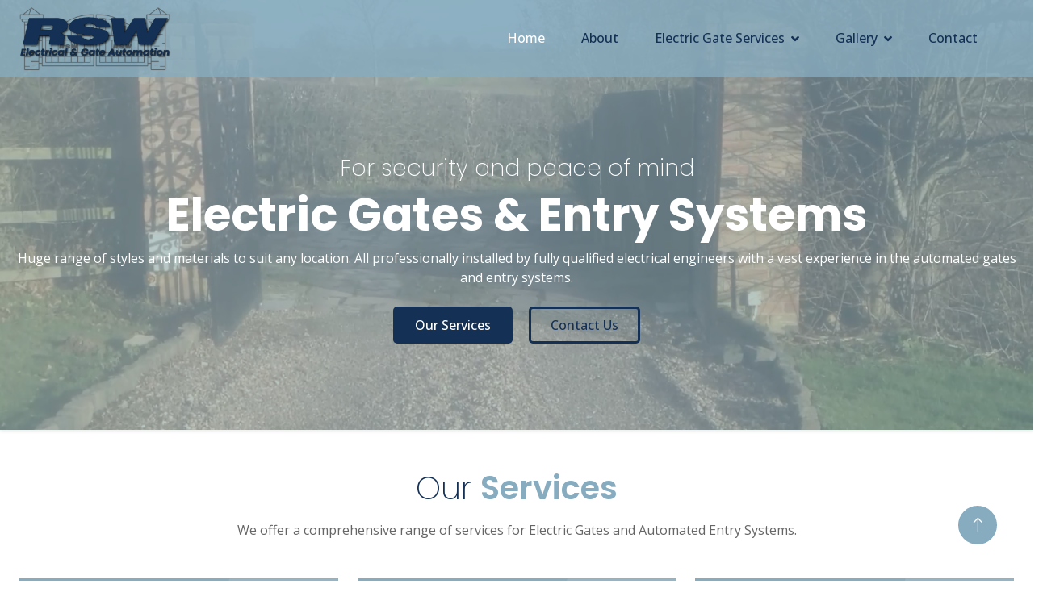

--- FILE ---
content_type: text/html; charset=UTF-8
request_url: https://www.rswelectrical.com/
body_size: 9857
content:
<!DOCTYPE html>
<html lang="en">
<head>
    <meta charset="utf-8">
    <title>Home - RSW Electrical and Gate Automation</title>
    <meta content="width=device-width, initial-scale=1.0" name="viewport">
    <meta content="gates, electric gates, gate automation, secure entry systems, Nottingham, Nottinghamshire, electrical services, rewiring, Electrical testing, Alarm installation, CCTV installation, CAT 6 network installation, General electrical installation and repair" name="keywords">
    <meta content="Home - We specialise in Electric Gates, Gate Automation and Security Systems but we also offer all other general electrical services throughout the Nottingham area." name="description">
    <meta http-equiv="Content-Type" content="text/html; charset=UTF-8" />
    <meta http-equiv="content-language" content="en_GB">
    <meta name="robots" content="index, follow" >
    <meta name="rating" content="Safe For Kids" >
    <meta property="og:site_name" content="RSW Electrical and Gate Automation"/>
    <meta property="og:locale" content="en_GB"/>
    <meta property="og:title" content="Home - RSW Electrical and Gate Automation"/>
    <meta property="og:description" content="Home - We specialise in Electric Gates, Gate Automation and Security Systems but we also offer all other general electrical services throughout the Nottingham area."/>
    <meta property="og:image" content="https://rswelectrical.com/images/logo-dark-md.png"/>
    <meta property="og:url" content="https://rswelectrical.com"/>
    <meta name="geo.region" content="GB" />
    <meta name="geo.placename" content="Nottingham" />
    <meta name="geo.position" content="52.961088;-1.088327" />
    <meta name="ICBM" content="52.961088, -1.088327" />
    <link rel="canonical" href="https://www.rswelectrical.com/index.php" />
    <link rel="apple-touch-icon" sizes="180x180" href="/img/touch/apple-touch-icon.png">
    <link rel="icon" type="image/png" sizes="32x32" href="/img/touch/favicon-32x32.png">
    <link rel="icon" type="image/png" sizes="16x16" href="/img/touch/favicon-16x16.png">
    <link rel="manifest" href="/img/touch/site.webmanifest">
    <link rel="mask-icon" href="/img/touch/safari-pinned-tab.svg" color="#5bbad5">
    <link rel="shortcut icon" href="/img/touch/favicon.ico">
    <meta name="msapplication-TileColor" content="#da532c">
    <meta name="msapplication-config" content="/img/touch/browserconfig.xml">
    <meta name="theme-color" content="#ffffff">
    <link href="/img/touch/favicon.ico" rel="icon">

    <!-- Google Web Fonts -->
    <link rel="preconnect" href="https://fonts.googleapis.com">
    <link rel="preconnect" href="https://fonts.gstatic.com" crossorigin>
    <link href="https://fonts.googleapis.com/css2?family=Open+Sans:wght@400;500&family=Poppins:wght@200;600;700&display=swap" rel="stylesheet">

    <!-- Icon Font Stylesheet -->
    <link href="https://cdnjs.cloudflare.com/ajax/libs/font-awesome/5.10.0/css/all.min.css" rel="stylesheet">
    <link href="https://cdn.jsdelivr.net/npm/bootstrap-icons@1.4.1/font/bootstrap-icons.css" rel="stylesheet">

    <!-- Libraries Stylesheet -->
    <link href="/lib/animate/animate.min.css" rel="stylesheet">
    <link href="/lib/owlcarousel/assets/owl.carousel.min.css" rel="stylesheet">

    <!-- Site Stylesheet -->
    <link href="/css/style.css" rel="stylesheet">
    <!-- Global site tag (gtag.js) - Google Analytics -->
<script async src="https://www.googletagmanager.com/gtag/js?id=G-EB567X4QBB"></script>
<script>
    window.dataLayer = window.dataLayer || [];

    function gtag() {
        dataLayer.push(arguments);
    }

    gtag('js', new Date());
    gtag('config', 'G-EB567X4QBB');
</script>
</head>

<body>
<!-- Spinner Start -->
<div id="spinner"
     class="show bg-white position-fixed translate-middle w-100 vh-100 top-50 start-50 d-flex align-items-center justify-content-center">
    <div class="spinner-grow text-primary" style="width: 3rem; height: 3rem;" role="status">
        <span class="sr-only">Loading...</span>
    </div>
</div>
<!-- Spinner End -->

<!-- Navbar Start -->
<div class="container-fluid sticky-top">
    <div class="container">
        <nav class="navbar navbar-expand-lg navbar-light p-0">
            <a href="/index.php" class="navbar-brand">
                <img src="/img/logo-dark-md.png" alt="RSW Electrical and Gate Automation Logo">
            </a>
            <button type="button" class="navbar-toggler ms-auto me-0" data-bs-toggle="collapse"
                    data-bs-target="#navbarCollapse">
                <span class="navbar-toggler-icon"></span>
            </button>
            <div class="collapse navbar-collapse" id="navbarCollapse">
                <div class="navbar-nav ms-auto">
                    <a href="/index.php" class="nav-item nav-link active">Home</a>
                    <a href="/about.php" class="nav-item nav-link">About</a>
                    <div class="nav-item dropdown">
                        <a href="/services.php" class="nav-link dropdown-toggle" data-bs-toggle="dropdown">Electric Gate Services</a>
                        <div class="dropdown-menu bg-light mt-2">
                            <a href="/services.php#Installation" class="dropdown-item">Electric Gate Installation</a>
                            <a href="/services.php#Repairs" class="dropdown-item">Electric Gate Repairs</a>
                            <a href="/services.php#Servicing" class="dropdown-item">Electric Gate Servicing</a>
                        </div>
                    </div>
                    <div class="nav-item dropdown">
                        <a href="/gallery.php" class="nav-link dropdown-toggle" data-bs-toggle="dropdown">Gallery</a>
                        <div class="dropdown-menu bg-light mt-2">
                            <a href="/gallery.php#Cantilever Gates" class="dropdown-item">Cantilever Gates</a>
                            <a href="/gallery.php#Secure Access" class="dropdown-item">Secure Access</a>
                            <a href="/gallery.php#Sliding Gates" class="dropdown-item">Sliding Gates</a>
                            <a href="/gallery.php#Swing Gates" class="dropdown-item">Swing Gates</a>
                        </div>
                    </div>
                    <a href="/contact.php" class="nav-item nav-link">Contact</a>
                </div>
            </div>
        </nav>
    </div>
</div>
<!-- Navbar End -->

<!-- Hero Start -->
<div class="container-fluid p-0 bg-primary hero-header shadow-sm">
    <div class="row">
        <div class="col">
            <div class="video-background">
                <div class="container hero-cta">
                    <div class="row">
                        <div class="col">
                            <h3 class="fw-light text-white animated slideInRight">For security and peace of mind</h3>
                            <h1 class="display-4 text-white animated slideInRight">Electric Gates & Entry Systems</h1>
                            <p class="text-white mb-4 animated slideInRight">Huge range of styles and materials to suit any location. All professionally installed by fully qualified electrical engineers with a vast experience in the automated gates and entry systems.</p>
                            <a href="/services.php" class="btn btn-dark py-2 px-4 me-3 animated slideInRight">Our Services</a>
                            <a href="/contact.php" class="btn btn-outline-dark py-2 px-4 animated slideInRight">Contact Us</a>
                        </div>
                    </div>
                </div>
                <video poster="/img/poster.jpg" autoplay loop muted>
                    <source src="/img/gates.mp4" type="video/mp4">
                    Your browser does not support the video tag.
                </video>
            </div>
        </div>
    </div>
</div>
<!-- Hero End -->
<!-- Feature Start -->
<div class="container-fluid py-5">
    <div class="container">
        <div class="mx-auto text-center wow fadeIn" data-wow-delay="0.1s">
            <h1 class="text-primary mb-3"><span class="fw-light text-dark">Our</span> Services</h1>
            <p class="mb-5">We offer a comprehensive range of services for Electric Gates and Automated Entry Systems.</p>
        </div>
        <div class="row g-4">
            <div class="col-lg-4 wow fadeIn" data-wow-delay="0.1s">
                <a href="/services.php#Installation" title="RSW Electrical and Gate Automation - Electric Gates and Automated Entry System Installation">
                    <div class="feature-item position-relative bg-primary text-center p-3">
                        <div class="border py-5 px-3">
                            <h4 class="mb-3"><?xml version="1.0" encoding="UTF-8"?>
<svg id="Layer_1" xmlns="http://www.w3.org/2000/svg" viewBox="0 0 1282.82 544">
  <defs>
    <style>
      .cls-4 {
        fill: #143055;
      }

      .cls-2 {
        fill: none;
        stroke: #143055;
        stroke-linecap: round;
        stroke-linejoin: round;
        stroke-width: 4px;
      }
    </style>
  </defs>
  <g id="logo-bg">
    <g id="gate-group">
      <g id="gate">
        <path class="cls-2" d="M597.62,98.4v373.36H221.77v-252.43M221.77,219.34v252.43h375.85V98.4c-54.17,1.92-95.29,13.33-123.67,23.9-69.21,25.74-98.35,59.86-176.44,82.61-28.63,8.33-54.56,12.43-75.73,14.42h0ZM221.77,250.47h375.85M221.88,284.2h375.85M221.77,387.51h375.85M221.77,420.19h373.67M548.36,471.77v-51.58M548.36,387.51v-103.32M548.36,250.42V103.02M493.25,471.77v-51.58M493.25,387.51v-103.32M493.25,250.42V115.71M437.67,471.77v-51.58M437.67,387.51v-103.32M437.67,250.42v-112.4M383.04,471.18v-51M383.04,387.51v-103.32M383.04,250.42v-82.3M327.93,471.18v-51M327.93,387.51v-103.32M327.93,250.42v-55.78M273.64,471.18v-51M273.64,387.51v-103.32M273.64,250.42v-39.35M192.45,191.92v309.62h435.13V69.19c-69.16-2.06-120.25,11.53-153.64,23.97-69.21,25.74-98.35,59.86-176.44,82.61-43.74,12.72-81.19,15.59-105.05,16.15ZM221.77,219.34c21.17-1.99,47.1-6.1,75.73-14.42,78.09-22.75,107.23-56.87,176.44-82.61,28.38-10.56,69.51-21.98,123.67-23.9v373.36H221.77v-252.43ZM44.16,533.11h119.59V130.02H44.16v403.09ZM7.8,108.51h192.31v-40.07H7.8v40.07ZM183.91,118.21v-9.7H21.56v9.7c0,6.52,5.29,11.81,11.81,11.81h138.74c6.52,0,11.81-5.29,11.81-11.81h0ZM103.95,11.66l74.15,56.78M103.95,11.66L28.99,68.44M79.93,68.44l22.8-55.86M163.66,235.63h28.79M163.75,289.06h28.7M163.75,427.47h28.7M163.75,479.68h28.7M44.16,156.71h35.78M108.88,191.22h27.06M67.31,238.06h39.2M163.75,274.24h-40.18M44.16,309.7h22.31M96.01,333.36h39.93M163.75,378.64h-43.27M44.16,425.04h54.15M100.6,464.81h63.14M110.67,493.74h25.27M44.16,505.06h42.75"/>
        <path class="cls-2" d="M1054.25,219.34v252.43h-375.85V98.4M978.53,204.91c-78.09-22.75-107.23-56.87-176.44-82.61-28.38-10.56-69.51-21.98-123.67-23.9v373.36h375.85v-252.43c-21.17-1.99-47.1-6.1-75.73-14.42h-.01ZM678.41,250.47h375.85M678.29,284.2h375.85M678.41,387.51h375.85M680.59,420.19h373.67M727.66,420.19v51.58M727.66,284.2v103.32M727.66,103.02v147.4M782.77,420.19v51.58M782.77,284.2v103.32M782.77,115.71v134.71M838.36,420.19v51.58M838.36,284.2v103.32M838.36,138.02v112.4M892.99,420.19v51M892.99,284.2v103.32M892.99,168.12v82.3M948.1,420.19v51M948.1,284.2v103.32M948.1,194.64v55.78M1002.38,420.19v51M1002.38,284.2v103.32M1002.38,211.07v39.35M978.53,175.77c-78.09-22.75-107.23-56.87-176.44-82.61-33.39-12.43-84.48-26.03-153.64-23.97v432.35h435.13V191.92c-23.86-.56-61.31-3.42-105.05-16.15h0ZM1054.25,471.77h-375.85V98.4c54.17,1.92,95.29,13.33,123.67,23.9,69.21,25.74,98.35,59.86,176.44,82.61,28.63,8.33,54.56,12.43,75.73,14.42v252.43h.01ZM1231.87,130.02h-119.59v403.09h119.59V130.02ZM1268.23,68.44h-192.31v40.07h192.31v-40.07ZM1254.47,118.21v-9.7h-162.35v9.7c0,6.52,5.29,11.81,11.81,11.81h138.74c6.52,0,11.81-5.29,11.81-11.81h-.01ZM1097.93,68.44l74.15-56.78M1247.03,68.44l-74.96-56.78M1173.29,12.58l22.8,55.86M1083.58,235.63h28.79M1083.58,289.06h28.7M1083.58,427.47h28.7M1083.58,479.68h28.7M1196.09,156.71h35.78M1140.08,191.22h27.06M1169.52,238.06h39.2M1152.46,274.24h-40.18M1209.55,309.7h22.31M1140.08,333.36h39.93M1155.55,378.64h-43.27M1177.72,425.04h54.15M1112.28,464.81h63.14M1140.08,493.74h25.27M1189.12,505.06h42.75"/>
      </g>
      <g id="RSW">
        <path class="cls-4" d="M796.64,322.32h25.79c7.64,0,11.71,3.61,11.71,9.02,0,4.16-2.17,7.77-6.96,9.21,2.58.69,3.78,2.17,3.78,4.67,0,1.67-.68,4.67-.68,7.36,0,.74.04,1.48.2,2.13h-14.04c-.04-.37-.08-.74-.08-1.16,0-2.78.89-6.15.89-7.4,0-1.39-.68-1.94-2.13-1.94h-8.69l-1.97,10.5h-13.8l6-32.38h-.02ZM808.91,330.83l-1.09,5.69h9.17c2.09,0,3.26-1.39,3.26-3.29,0-1.53-.97-2.41-2.78-2.41h-8.57.01Z"/>
        <path class="cls-4" d="M842.96,343.93h13.52c.4,2.64,2.7,4.26,7.28,4.26,3.02,0,5.31-.92,5.31-2.5s-2.94-2.22-6.72-2.73c-7.16-1.02-17.42-1.85-17.42-9.39,0-8.19,8.53-12.17,18.75-12.17s19.64,3.52,21.12,11.75h-13.36c-.52-2.54-2.94-4.12-7.2-4.12-2.78,0-4.71.83-4.71,2.31,0,1.67,3.22,2.22,7.32,2.82,7.04,1.06,16.62,2.27,16.62,9.39,0,8.42-9.9,12.08-19.35,12.08-10.54,0-19.96-3.47-21.17-11.71h0Z"/>
        <path class="cls-4" d="M897.24,322.32h10.85l.54,8.74.51,8.88,4.07-8.88,4.07-8.74h9.47l1.13,8.74,1.12,8.93,3.45-8.93,3.49-8.74h10.93l-13.69,32.38h-11.54l-1.09-8.47-1.05-8.51-3.88,8.51-3.88,8.47h-11.54l-2.94-32.38h-.02Z"/>
      </g>
      <g id="RSW-2">
        <path class="cls-4" d="M341.18,322.32h25.79c7.64,0,11.71,3.61,11.71,9.02,0,4.16-2.17,7.77-6.96,9.21,2.58.69,3.78,2.17,3.78,4.67,0,1.67-.68,4.67-.68,7.36,0,.74.04,1.48.2,2.13h-14.04c-.04-.37-.08-.74-.08-1.16,0-2.78.89-6.15.89-7.4,0-1.39-.68-1.94-2.13-1.94h-8.69l-1.97,10.5h-13.8l6-32.38h-.02ZM353.45,330.83l-1.09,5.69h9.17c2.09,0,3.26-1.39,3.26-3.29,0-1.53-.97-2.41-2.78-2.41h-8.57,0Z"/>
        <path class="cls-4" d="M387.5,343.93h13.52c.4,2.64,2.7,4.26,7.28,4.26,3.02,0,5.31-.92,5.31-2.5s-2.94-2.22-6.72-2.73c-7.16-1.02-17.42-1.85-17.42-9.39,0-8.19,8.53-12.17,18.75-12.17s19.64,3.52,21.12,11.75h-13.36c-.52-2.54-2.94-4.12-7.2-4.12-2.78,0-4.71.83-4.71,2.31,0,1.67,3.22,2.22,7.32,2.82,7.04,1.06,16.62,2.27,16.62,9.39,0,8.42-9.9,12.08-19.35,12.08-10.54,0-19.96-3.47-21.17-11.71h.01Z"/>
        <path class="cls-4" d="M441.78,322.32h10.85l.54,8.74.51,8.88,4.07-8.88,4.07-8.74h9.47l1.13,8.74,1.12,8.93,3.45-8.93,3.49-8.74h10.93l-13.69,32.38h-11.54l-1.09-8.47-1.05-8.51-3.88,8.51-3.88,8.47h-11.54l-2.94-32.38h-.02Z"/>
      </g>
    </g>
  </g>
</svg>
</h4>
                            <h5 class="text-white mb-0">Installation</h5>
                        </div>
                    </div>
                </a>
            </div>
            <div class="col-lg-4 wow fadeIn" data-wow-delay="0.3s">
                <a href="/services.php#Repairs" title="RSW Electrical and Gate Automation - Electric Gates and Automated Entry System Repairs">
                    <div class="feature-item position-relative bg-primary text-center p-3">
                        <div class="border py-5 px-3">
                            <h4 class="mb-3"><?xml version="1.0" encoding="UTF-8"?>
<svg xmlns="http://www.w3.org/2000/svg" version="1.1" viewBox="0 0 1282.8 544">
    <defs>
        <style>
            .cls-1 {
            fill: none;
            stroke: #143055;
            stroke-linecap: round;
            stroke-linejoin: round;
            stroke-width: 4px;
            }
        </style>
    </defs>
    <!-- Generator: Adobe Illustrator 28.6.0, SVG Export Plug-In . SVG Version: 1.1.0 Build 552)  -->
    <g>
        <g id="Layer_1">
            <g id="logo-repair">
                <g id="gate-group">
                    <g id="gate">
                        <path class="cls-1"
                              d="M597.6,98.4v373.4H221.8v-252.4M221.8,219.3v252.4h375.8V98.4c-54.2,1.9-95.3,13.3-123.7,23.9-69.2,25.7-98.4,59.9-176.4,82.6-28.6,8.3-54.6,12.4-75.7,14.4h0ZM221.8,250.5h375.8M221.9,284.2h375.8M221.8,387.5h375.8M221.8,420.2h373.7M548.4,471.8v-51.6M548.4,387.5v-103.3M548.4,250.4V103M493.2,471.8v-51.6M493.2,387.5v-103.3M493.2,250.4V115.7M437.7,471.8v-51.6M437.7,387.5v-103.3M437.7,250.4v-112.4M383,471.2v-51M383,387.5v-103.3M383,250.4v-82.3M327.9,471.2v-51M327.9,387.5v-103.3M327.9,250.4v-55.8M273.6,471.2v-51M273.6,387.5v-103.3M273.6,250.4v-39.3M627.6,103h0v-33.8c-69.2-2.1-120.2,11.5-153.6,24-69.2,25.7-98.4,59.9-176.4,82.6-43.7,12.7-81.2,15.6-105.1,16.1v309.6h435.1v-199.7M221.8,219.3c21.2-2,47.1-6.1,75.7-14.4,78.1-22.8,107.2-56.9,176.4-82.6,28.4-10.6,69.5-22,123.7-23.9v373.4H221.8v-252.4ZM44.2,533.1h119.6V130H44.2v403.1ZM7.8,108.5h192.3v-40.1H7.8v40.1ZM183.9,118.2v-9.7H21.6v9.7c0,6.5,5.3,11.8,11.8,11.8h138.7c6.5,0,11.8-5.3,11.8-11.8h0ZM103.9,11.7l74.2,56.8M103.9,11.7L29,68.4M79.9,68.4l22.8-55.9M163.7,235.6h28.8M163.8,289.1h28.7M163.8,427.5h28.7M163.8,479.7h28.7M44.2,156.7h35.8M108.9,191.2h27.1M67.3,238.1h39.2M163.8,274.2h-40.2M44.2,309.7h22.3M96,333.4h39.9M163.8,378.6h-43.3M44.2,425h54.1M100.6,464.8h63.1M110.7,493.7h25.3M44.2,505.1h42.8"/>
                        <path class="cls-1"
                              d="M1023.9,202.8l33.6,250.2-372.5,50.1-49.7-370M947,198.6c-80.4-12.1-113.8-42.1-185.9-58.4-29.5-6.7-71.8-12.5-125.8-7.2l49.7,370,372.5-50.1-33.6-250.2c-21.2.9-47.5.2-77-4.2h0ZM655.6,283.7l372.5-50.1M660,317.1l372.5-50.1M673.8,419.5l372.5-50.1M680.3,451.6l370.3-49.8M727,445.3l6.9,51.1M708.9,310.5l13.8,102.4M684.8,131l19.6,146.1M781.6,438l6.9,51.1M763.5,303.2l13.8,102.4M741.1,136.2l17.9,133.5M836.7,430.6l6.9,51.1M818.6,295.8l13.8,102.4M799.1,150.9l15,111.4M890.8,423.3l6.8,50.5M872.7,288.5l13.8,102.4M857.3,173.5l11,81.6M945.5,416l6.8,50.5M927.4,281.2l13.8,102.4M915.4,192.4l7.4,55.3M999.3,408.7l6.8,50.5M981.2,274l13.8,102.4M971.4,201.5l5.2,39M943.1,169.7c-80.4-12.1-113.8-42.1-185.9-58.4-34.8-7.9-87.2-14.6-155.5-3.3l57.6,428.5,431.3-58-41.2-306.9c-23.7,2.6-61.2,4.8-106.3-2h0ZM1057.6,453l-372.5,50.1-49.7-370c53.9-5.3,96.2.5,125.8,7.2,72,16.3,105.4,46.2,185.9,58.4,29.5,4.4,55.7,5.1,77,4.2l33.6,250.2ZM1231.9,130h-119.6v403.1h119.6V130ZM1268.2,68.4h-192.3v40.1h192.3v-40.1ZM1254.5,118.2v-9.7h-162.3v9.7c0,6.5,5.3,11.8,11.8,11.8h138.7c6.5,0,11.8-5.3,11.8-11.8h0ZM1097.9,68.4l74.2-56.8M1247,68.4l-75-56.8M1173.3,12.6l22.8,55.9M1055.2,215l28.5-3.8M1062.3,268l28.4-3.8M1080.7,405.1l28.4-3.8M1116.1,453.1l-28.4,3.8,23.9-3.2M1196.1,156.7h35.8M1140.1,191.2h27.1M1169.5,238.1h39.2M1152.5,274.2h-40.2M1209.6,309.7h22.3M1140.1,333.4h39.9M1155.6,378.6h-43.3M1177.7,425h54.2M1112.3,464.8h63.1M1140.1,493.7h25.3M1189.1,505.1h42.8"/>
                    </g>
                </g>
            </g>
        </g>
    </g>
</svg>
</h4>
                            <h5 class="text-white mb-0">Repairs</h5>
                        </div>
                    </div>
                </a>
            </div>
            <div class="col-lg-4 wow fadeIn" data-wow-delay="0.5s">
                <a href="/services.php#Servicing" title="RSW Electrical and Gate Automation - Electric Gates and Automated Entry System Servicing">
                    <div class="feature-item position-relative bg-primary text-center p-3">
                        <div class="border py-5 px-3">
                            <h4 class="mb-3"><?xml version="1.0" encoding="UTF-8"?>
<svg id="Layer_2" xmlns="http://www.w3.org/2000/svg" xmlns:xlink="http://www.w3.org/1999/xlink" viewBox="0 0 1264.43 525.45">
    <defs>
        <style>
            .cls-6 {
            stroke-miterlimit: 10;
            stroke-width: 10px;
            }

            .cls-6, .cls-2, .cls-3 {
            fill: none;
            }

            .cls-6, .cls-3 {
            stroke: #143055;
            }

            .cls-4 {
            fill: #143055;
            }

            .cls-3 {
            stroke-linecap: round;
            stroke-linejoin: round;
            stroke-width: 4px;
            }
        </style>
    </defs>
    <g id="logo-service">
        <g id="gate-group" class="cls-5">
            <g id="gate">
                <path class="cls-3"
                      d="M591.82,88.74v373.36H215.97v-252.43M381.7,155.95c-25.23,14.28-51.74,28.16-90,39.3-28.63,8.33-54.56,12.43-75.73,14.42v252.43s375.85,0,375.85,0V88.74c-54.17,1.92-95.29,13.33-123.67,23.9-23.8,8.85-42.86,18.69-60.8,28.72M539.89,240.81h51.92M399.78,240.81h65.01M215.97,240.81h128.38M503.12,274.54h88.82M372.07,274.54h103.34M216.08,274.54h96.41M215.97,377.85h375.85M215.97,410.53h373.67M542.56,462.11v-51.58M542.56,377.85v-103.32M542.56,240.76V93.36M487.46,462.11v-51.58M487.46,377.85v-81.34M487.46,221.09v-115.04M431.87,462.11v-51.58M431.87,377.85v-103.32M431.87,160.28v-31.92M431.87,240.76v-31.53M377.24,461.52v-51M377.24,377.85v-103.32M377.24,211.04v-52.58M322.13,461.52v-51M322.13,377.85v-66.12M322.13,240.76v-55.78M267.84,461.52v-51M267.84,377.85v-103.32M267.84,240.76v-39.35M359,139.16c-19.02,9.8-40.21,19.06-67.3,26.95-43.74,12.72-81.19,15.59-105.05,16.15v309.62s435.13,0,435.13,0V59.53c-69.16-2.06-120.25,11.53-153.64,23.97-32.02,11.91-55.46,25.61-79.14,39.15M407.35,141.36c17.94-10.03,37-19.87,60.8-28.72,28.38-10.56,69.51-21.98,123.67-23.9v373.36H215.97v-252.43c21.17-1.99,47.1-6.1,75.73-14.42,38.26-11.15,64.77-25.02,90-39.3M38.36,523.45h119.59s0-403.09,0-403.09H38.36s0,403.09,0,403.09ZM2,98.85h192.31s0-40.07,0-40.07H2s0,40.07,0,40.07ZM178.12,108.55v-9.7H15.76v9.7c0,6.52,5.29,11.81,11.81,11.81h138.74c6.52,0,11.81-5.29,11.81-11.81ZM98.15,2l74.15,56.78M98.15,2L23.2,58.78M74.14,58.78L96.94,2.92M157.86,225.97h28.79M157.95,279.4h28.7M157.95,417.81h28.7M157.95,470.02h28.7M38.36,147.05h35.78M103.08,181.56h27.06M61.51,228.4h39.2M157.95,264.58h-40.18M38.36,300.04h22.31M90.21,323.7h39.93M157.95,368.98h-43.27M38.36,415.39h54.15M94.8,455.15h63.14M104.87,484.08h25.27M38.36,495.4h42.75"/>
                <path class="cls-3"
                      d="M1048.46,209.68v252.43h-375.85V88.74M796.28,112.64c-28.38-10.56-69.51-21.98-123.67-23.9v373.36h375.85v-252.43c-21.17-1.99-47.1-6.1-75.73-14.42M922.08,240.81h126.38M672.61,240.81h123.08M922.08,274.54h126.27M672.5,274.54h123.2M672.61,377.85h375.85M674.79,410.53h373.67M721.86,410.53v51.58M721.86,274.54v103.32M721.86,93.36v147.4M776.97,410.53v51.58M776.97,274.54v103.32M776.97,106.05v49.74M832.56,410.53v51.58M832.56,293.57v84.28M887.19,410.53v51M887.19,293.57v84.28M942.3,410.53v51M942.3,274.54v103.32M942.3,184.98v55.78M996.58,410.53v51M996.58,274.54v103.32M996.58,201.41v39.35M828.34,97.16c-9.83-4.73-20.37-9.31-32.06-13.66-33.39-12.43-84.48-26.03-153.64-23.97v432.35h435.13V182.26c-23.86-.56-61.31-3.42-105.05-16.15M942.3,184.98c9.33,3.61,19.39,7.06,30.43,10.27,28.63,8.33,54.56,12.43,75.73,14.42v252.43h-375.85V88.74c54.17,1.92,95.29,13.33,123.67,23.9,9.44,3.51,18.14,7.18,26.31,10.95M1226.07,120.36h-119.59v403.09h119.59V120.36ZM1262.43,58.78h-192.31v40.07h192.31v-40.07ZM1248.67,108.55v-9.7h-162.35s0,9.7,0,9.7c0,6.52,5.29,11.81,11.81,11.81h138.74c6.52,0,11.81-5.29,11.81-11.81ZM1092.13,58.78l74.15-56.78M1241.23,58.78l-74.96-56.78M1167.49,2.92l22.8,55.86M1077.78,225.97h28.79M1077.78,279.4h28.7M1077.78,417.81h28.7M1077.78,470.02h28.7M1190.29,147.05h35.78M1134.29,181.56h27.06M1163.72,228.4h39.2M1146.66,264.58h-40.18M1203.75,300.04h22.31M1134.29,323.7h39.93M1149.75,368.98h-43.27M1171.92,415.39h54.15M1106.48,455.15h63.14M1134.29,484.08h25.27M1183.32,495.4h42.75"/>
            </g>
            <g id="RSW">
                <path class="cls-4"
                      d="M790.84,312.66h25.79c7.64,0,11.71,3.61,11.71,9.02,0,4.16-2.17,7.77-6.96,9.21,2.58.69,3.78,2.17,3.78,4.67,0,1.67-.68,4.67-.68,7.36,0,.74.04,1.48.2,2.13h-14.04c-.04-.37-.08-.74-.08-1.16,0-2.78.89-6.15.89-7.4,0-1.39-.68-1.94-2.13-1.94h-8.69l-1.97,10.5h-13.8l6-32.38ZM803.12,321.17l-1.09,5.69h9.17c2.09,0,3.26-1.39,3.26-3.29,0-1.53-.97-2.41-2.78-2.41h-8.57Z"/>
                <path class="cls-4"
                      d="M837.16,334.27h13.52c.4,2.64,2.7,4.26,7.28,4.26,3.02,0,5.31-.92,5.31-2.5s-2.94-2.22-6.72-2.73c-7.16-1.02-17.42-1.85-17.42-9.39,0-8.19,8.53-12.17,18.75-12.17s19.64,3.52,21.12,11.75h-13.36c-.52-2.54-2.94-4.12-7.2-4.12-2.78,0-4.71.83-4.71,2.31,0,1.67,3.22,2.22,7.32,2.82,7.04,1.06,16.62,2.27,16.62,9.39,0,8.42-9.9,12.08-19.35,12.08-10.54,0-19.96-3.47-21.17-11.71Z"/>
                <path class="cls-4"
                      d="M891.45,312.66h10.85l.54,8.74.51,8.88,4.07-8.88,4.07-8.74h9.47l1.13,8.74,1.12,8.93,3.45-8.93,3.49-8.74h10.93l-13.69,32.38h-11.54l-1.09-8.47-1.05-8.51-3.88,8.51-3.88,8.47h-11.54l-2.94-32.38Z"/>
            </g>
            <g id="RSW-2" data-name="RSW">
                <path class="cls-4"
                      d="M335.38,312.66h25.79c7.64,0,11.71,3.61,11.71,9.02,0,4.16-2.17,7.77-6.96,9.21,2.58.69,3.78,2.17,3.78,4.67,0,1.67-.68,4.67-.68,7.36,0,.74.04,1.48.2,2.13h-14.04c-.04-.37-.08-.74-.08-1.16,0-2.78.89-6.15.89-7.4,0-1.39-.68-1.94-2.13-1.94h-8.69l-1.97,10.5h-13.8l6-32.38ZM347.65,321.17l-1.09,5.69h9.17c2.09,0,3.26-1.39,3.26-3.29,0-1.53-.97-2.41-2.78-2.41h-8.57Z"/>
                <path class="cls-4"
                      d="M381.7,334.27h13.52c.4,2.64,2.7,4.26,7.28,4.26,3.02,0,5.31-.92,5.31-2.5s-2.94-2.22-6.72-2.73c-7.16-1.02-17.42-1.85-17.42-9.39,0-8.19,8.53-12.17,18.75-12.17s19.64,3.52,21.12,11.75h-13.36c-.52-2.54-2.94-4.12-7.2-4.12-2.78,0-4.71.83-4.71,2.31,0,1.67,3.22,2.22,7.32,2.82,7.04,1.06,16.62,2.27,16.62,9.39,0,8.42-9.9,12.08-19.35,12.08-10.54,0-19.96-3.47-21.17-11.71Z"/>
                <path class="cls-4"
                      d="M435.98,312.66h10.85l.54,8.74.51,8.88,4.07-8.88,4.07-8.74h9.47l1.13,8.74,1.12,8.93,3.45-8.93,3.49-8.74h10.93l-13.69,32.38h-11.54l-1.09-8.47-1.05-8.51-3.88,8.51-3.88,8.47h-11.54l-2.94-32.38Z"/>
            </g>
        </g>
        <g>
            <line class="cls-2" x1="449.53" y1="174.42" x2="440.26" y2="165.15"/>
            <path class="cls-4"
                  d="M563.32,279.89c-.38,4.19-1.2,13.3-7.54,11.69-2.03-.51-25.35-26.51-29.61-29.61q-9.22,8.96-18.45,17.92c12.91,18.89,47.46,36.05,15.85,37.67-35.19,1.81-61.04-27.02-51.17-61.57q-23.38-23.89-46.76-47.79,4.28-3.51,8.57-7.02c16.54,18.08,34.99,34.36,51.69,52.22-13.17,21.79,5.01,52.84,30.14,51.95-3.02-3.56-17.35-16.63-18.19-18.18-1.19-2.24-2.6-10.14-1.56-12.47.72-1.61,23.47-24.36,25.2-24.68,11.65-2.19,22.38,14.15,30.14,20.78-.55-26.28-29.8-43.08-53-30.65-17.12-17.85-35.17-34.9-52.21-52.74q4.03-4.02,8.05-8.05,23.64,23.64,47.28,47.28c34.79-9.34,64.81,17.51,61.57,53.25Z"/>
            <line class="cls-2" x1="420.7" y1="203.26" x2="411.07" y2="193.63"/>
            <path class="cls-4"
                  d="M375.24,116.76c9.2-19.43.12-44.55-20.52-51.7-25.22-8.73,7.38,10.99,9.61,21.04.09.42.62,7.42.52,7.8-.44,1.72-23.49,24.69-25.2,25.19-10.48,3.1-23.77-14.08-30.13-20.78.24,25.93,28.87,43.3,51.95,30.66q26.37,26.1,52.74,52.21-3.77,4.03-7.54,8.05-23.9-23.38-47.79-46.76c-25.11,8.58-54.1-8.42-60.01-34.03-1.76-7.6-3.32-34.18,5.97-30.39,2.08.85,24.34,25.38,29.62,29.1q9.22-8.97,18.44-17.93c-13.65-17.98-46.99-36.24-15.85-37.67,35.29-1.61,59.84,27.81,51.7,62.09l46.76,46.76q-4.29,4.02-8.57,8.05-25.85-25.85-51.7-51.69Z"/>
            <path class="cls-4"
                  d="M563.31,64.28c-12.63,24.26-7.22,26-32.99,29.35-43.09,43.09-53.91,53.91-80.79,80.79-7.84,7.84-17.05,17.05-28.83,28.84-1.76,1.75-3.58,3.57-5.46,5.45,29.15,23.23-.99,29.19-20,40.79-2.3,2.02-2.9,7.38-4.93,10.65-6.66,10.71-39.35,43.17-50.14,49.61-32,19.11-54.15-1.75-35.07-34.03,5.79-9.8,36.98-42.12,46.5-48.57,5.63-3.82,12.3-5.69,14.29-8.06,11.4-19.36,15.45-49.32,39.74-20,1.21-1.26,3.06-3.12,5.44-5.47,6.57-6.52,17.14-16.78,29.19-28.48,33.42-32.43,78.27-75.86,80.97-80.61,1.78-3.13,3.36-14.39,3.64-18.7,1.6-4.21,22.15-11.11,26.75-14.29,1.93-.18,13.02,9.78,11.69,12.73ZM370.82,230.27c-12.7.16-51.93,43.31-56.89,52.21-8.94,16.04-2.94,12.86,4.42,23.64,13.03,2.42,52.61-37.96,58.97-46.5,6.74-9.04,6.1-14.51,10.65-18.44q13.64-7.92,27.28-15.85-13.12-13.12-26.24-26.24c-4.18,4.92-14.65,29.21-18.18,31.17ZM536.3,71.55c-.34.44-2.56,8.73-1.3,9.09,11.76-1.28,9.63-4.65,14.81-14.29-.26-.39-1.34-.34-1.82-.26-.64.1-11.3,4.94-11.69,5.46Z"/>
        </g>
        <path class="cls-4"
              d="M836.95,61.49c7.55,1.53,46.14-3.44,47.84,3.49,3.27,13.32-18.68,5.27-20.28,8.87v17.74c20.36,5.06,53.46-10.66,47.53,24.08,17.81,7.27,15.87,19.39,17.43,19.96,10.35-2.92,67.85-24.28,71.61-24.71,11.05-1.27,19.98,20.53,18.69,25.66-.27,1.09-3.07,3.83-4.12,4.75-7.13,6.24-72.84,46.63-87.77,58.62-1.12,18.03,1.49,72.45,0,82.38-1.13,7.52-9.31,16.2-16.79,17.43-5.13.84-98.79.77-103.93,0-23.23-3.48-16.61-32.83-17.43-49.11-1.65-3.71-40.76,7-46.89-18.38-.8-3.31-1.25-57.09-.63-61.47,4.22-29.92,45.55-16.45,47.53-20.91-.4-17.01-1.68-26.45,15.84-33.59-3.94-34.5,21.42-20.79,47.53-24.08v-18.38c-1.33-2.25-31.11,3.08-16.16-12.36ZM928.2,148.31c-16.14,1.82-5.9-17.67-17.74-20.28-5.01-1.1-97.65-1.1-102.66,0-2.15.47-6.15,4.33-6.65,6.65,1.25,23.71-1.65,136.08,0,145.12.84,4.61,4.74,7.6,9.19,8.55h96.96c4.87-1.04,8.35-4.05,9.19-9.19,1.44-8.74-1.08-66.1,0-83.65l1.27-2.53c12.61-10.78,83.85-55.24,87.77-59.25,2.88-2.94-3.36-10.06-4.44-10.14-10.94,3.15-69.05,24.28-72.88,24.71ZM753.62,173.97c-.58,4.12-.14,52.36.63,55.13,3.69,13.28,24.48,7.22,34.54,8.55l.95-74.46c-.55-1.25-23.14-1.38-25.66-.95-5.91,1.02-9.66,6.1-10.46,11.72ZM817.94,115.99l82.7-.32q-.16-5.54-.32-11.09h-82.38v11.41Z"/>
        <path class="cls-6" d="M1036.25,201.32c2.02-9.47-5.53-20.35-11.09-27.57-28.75,36.64,7.69,43.47,11.09,27.57Z"/>
    </g>
</svg>
</h4>
                            <h5 class="text-white mb-0">Servicing</h5>
                        </div>
                    </div>
                </a>
            </div>
        </div>
    </div>
</div>
<!-- Feature End -->

<!-- Repairs Start -->
<div class="container-fluid repairs-dark bg-primary my-5 py-5" id="Repairs">
    <div class="container py-5">
        <div class="row g-5 align-items-center repairs-body">
            <div class="col wow fadeIn" data-wow-delay="0.5s">
                <h2 class="fw-light text-center text-uppercase mb-4">Some examples of <span class="fw-bold text-dark">Our Previous Work</span></h2>
            </div>
        </div>
        <div class="row g-5 align-items-center repairs-body">
            <div class="col-lg-3 col-6 wow fadeIn" data-wow-delay="0.1s">
                <img class="img-fluid border p-2" src="/img/mini-gal1.jpg" alt="RSW Electrical and Gate Automation - Gate Installation" title="RSW Electrical and Gate Automation - Electric Gate Installation">
            </div>
            <div class="col-lg-3 col-6 wow fadeIn" data-wow-delay="0.2s">
                <img class="img-fluid border p-2" src="/img/mini-gal-intercom.jpg" alt="RSW Electrical and Gate Automation - Gate Installation" title="RSW Electrical and Gate Automation - Electric Gate Installation">
            </div>
            <div class="col-lg-3 col-6 wow fadeIn" data-wow-delay="0.3s">
                <img class="img-fluid border p-2" src="/img/mini-gal3.jpg" alt="RSW Electrical and Gate Automation - Gate Installation" title="RSW Electrical and Gate Automation - Electric Gate Installation">
            </div>
            <div class="col-lg-3 col-6 wow fadeIn" data-wow-delay="0.4s">
                <img class="img-fluid border p-2" src="/img/mini-gal4.jpg" alt="RSW Electrical and Gate Automation - Gate Installation" title="RSW Electrical and Gate Automation - Electric Gate Installation">
            </div>
            <div class="col-lg-3 col-6 wow fadeIn" data-wow-delay="0.5s">
                <img class="img-fluid border p-2" src="/img/mini-gal5.jpg" alt="RSW Electrical and Gate Automation - Gate Installation" title="RSW Electrical and Gate Automation - Electric Gate Installation">
            </div>
            <div class="col-lg-3 col-6 wow fadeIn" data-wow-delay="0.6s">
                <img class="img-fluid border p-2" src="/img/mini-gal6.jpg" alt="RSW Electrical and Gate Automation - Gate Installation" title="RSW Electrical and Gate Automation - Electric Gate Installation">
            </div>
            <div class="col-lg-3 col-6 wow fadeIn" data-wow-delay="0.7s">
                <img class="img-fluid border p-2" src="/img/mini-gal7.jpg" alt="RSW Electrical and Gate Automation - Gate Installation" title="RSW Electrical and Gate Automation - Electric Gate Installation">
            </div>
            <div class="col-lg-3 col-6 wow fadeIn" data-wow-delay="0.8s">
                <img class="img-fluid border p-2" src="/img/mini-gal8.jpg" alt="RSW Electrical and Gate Automation - Gate Installation" title="RSW Electrical and Gate Automation - Electric Gate Installation">
            </div>
        </div>
        <div class="row g-5 mt-3 align-items-center repairs-body text-center">
            <div class="col wow bounceInUp" data-wow-delay="0.5s">
                <a href="/gallery.php" class="btn btn-dark py-2 px-4 me-3 animated slideInRight">View Our Gallery</a>
            </div>
        </div>
    </div>
</div>
<!-- Repairs End -->

<!-- About Start -->
<div class="container-fluid py-5">
    <div class="container">
        <div class="row g-5 align-items-center">
            <div class="col-lg-6 wow bounceInUp" data-wow-delay="0.1s">
                <div class="row justify-content-center">
                    <div class="col-lg-10">
                        <div class="owl-carousel about-carousel wow fadeIn" data-wow-delay="0.1s">
                            <div class="text-center" data-dot="1">
                                <img class="img-fluid border p-2" src="/img/gate1.jpg" alt="RSW Electrical and Gate Automation - Automatic Gates and Entry Systems" title="RSW Electrical and Gate Automation - Electric Gates and Automated Entry Systems">
                            </div>
                            <div class="text-center" data-dot="2">
                                <img class="img-fluid border p-2" src="/img/gate2.jpg" alt="RSW Electrical and Gate Automation - Automatic Gate Installation" title="RSW Electrical and Gate Automation - Electric Gate Installation">
                            </div>
                            <div class="text-center" data-dot="3">
                                <img class="img-fluid border p-2" src="/img/gate3.jpg" alt="RSW Electrical and Gate Automation - Automatic Gate Servicing" title="RSW Electrical and Gate Automation - Electric Gate Servicing">
                            </div>
                            <div class="text-center" data-dot="4">
                                <img class="img-fluid border p-2" src="/img/gate4.jpg" alt="RSW Electrical and Gate Automation - Automatic Gate Parts and Repairs" title="RSW Electrical and Gate Automation - Electric Gate Parts and Repairs">
                            </div>
                        </div>
                    </div>
                </div>

            </div>
            <div class="col-lg-6 wow fadeIn" data-wow-delay="0.5s">
                <h1 class="text-primary mb-4">For <u>ALL</u> your <span class="fw-light text-dark">Electric Gates</span> and <span class="fw-light text-dark">Automated Entry</span> requirements.</h1>
                <p class="mb-4">We have well over a decade of experience installing electric gates, intercoms and CCTV and alarms. We are based in Nottingham and carry out work all over the country doing everything from private home installations to large corporate projects on huge industrial sites.</p>
                <a class="btn btn-primary py-2 px-4" href="/services.php" title="RSW Electrical and Gate Automation - Instalation, Servicing, and Repair of Electric Gates and Automated Entry Systems">Our Services</a>
            </div>
        </div>
    </div>
</div>
<!-- About End -->

<!-- Testimonial Start -->
<div class="container-fluid testimonial bg-primary my-5 py-5">
    <div class="container text-white py-5">
        <div class="mx-auto text-center wow fadeIn" data-wow-delay="0.1s" style="max-width: 600px;">
            <h1 class="text-white mb-3">What Our Customer Said About <span class="fw-light text-dark">RSW Electrical and Gate Automation</span></h1>
            <p class="mb-5">These are a small selection of the comments made by our customers:</p>
        </div>
        <div class="row justify-content-center">
            <div class="col-lg-8">
                <div class="owl-carousel testimonial-carousel wow fadeIn" data-wow-delay="0.1s">
                                            <div class="testimonial-item text-center" data-dot="1">
                            <img class="img-fluid border p-2" src="/img/testimonials/1.jpg" alt="RSW Electrical and Gate Automation testimonial - Gate Installation"
                                 title="RSW Electrical and Gate Automation testimonial - Gate Installation">
                            <h4 class="fw-light lh-base text-white"><span class="quote">Absolutely Fantastic - Looks good and works great!</span></h4>
                            <h5 class="mb-1">Steve Atkins</h5>
                        </div>
                                                <div class="testimonial-item text-center" data-dot="2">
                            <img class="img-fluid border p-2" src="/img/testimonials/2.jpg" alt="RSW Electrical and Gate Automation testimonial - Gate Installation"
                                 title="RSW Electrical and Gate Automation testimonial - Gate Installation">
                            <h4 class="fw-light lh-base text-white"><span class="quote">The quote was the best value I could find and the end result is great.</span></h4>
                            <h5 class="mb-1">Sean Biggs</h5>
                        </div>
                                                <div class="testimonial-item text-center" data-dot="3">
                            <img class="img-fluid border p-2" src="/img/testimonials/3.jpg" alt="RSW Electrical and Gate Automation testimonial - Gate Installation"
                                 title="RSW Electrical and Gate Automation testimonial - Gate Installation">
                            <h4 class="fw-light lh-base text-white"><span class="quote">I feel so much more secure now.</span></h4>
                            <h5 class="mb-1">Jenny Brown</h5>
                        </div>
                                        </div>
            </div>
        </div>
    </div>
</div>
<!-- Testimonial End -->
<!-- Footer Start -->
<div class="container-fluid bg-white footer">
    <div class="container py-5">
        <div class="row g-5">
            <div class="col-md-12 col-lg-4 wow fadeIn" data-wow-delay="0.1s">
                <div class="row">
                    <div class="col-sm-4 col-lg-12 text-center text-lg-start mb-3 mb-md-0 mb-lg-3">
                        <a href="/index.php" class="footer-brand m-auto">
                            <img src="/img/logo-dark-md.png" alt="RSW Electrical and Gate Automation - Automatic Gates and Entry Systems" title="RSW Electrical and Gate Automation - Electric Gates and Automated Entry Systems">
                        </a>
                    </div>
                    <div class="col-sm-8 col-lg-12">
                        <p class="mb-0">Based in Nottingham, carrying out work all over the UK, we supply and install all types of entry control systems and automated gates from all the major suppliers.</p>
                    </div>
                </div>
            </div>
            <div class="col-md-8 col-lg-5 wow fadeIn" data-wow-delay="0.3s">
                <h5 class="mb-4">Get In Touch</h5>
                <p><i class="fa fa-map-marker-alt me-3"></i>15 Greenhill Crescent, Nottingham, NG4 1DE</p>
                <p><i class="fa fa-phone-alt me-3"></i>0115 8229402</p>
                <p><i class="fas fa-mobile-alt me-3"></i>07973 382402</p>
                <p><i class="fa fa-envelope me-3"></i>info@rswelectrical.com</p>
            </div>
            <div class="col-md-4 col-lg-3 wow fadeIn" data-wow-delay="0.5s">
                <h5 class="mb-4">Our Services</h5>
                <a href="/services.php#Installation" class="btn btn-link">Electric Gate Installation</a>
                <a href="/services.php#Repairs" class="btn btn-link">Electric Gate Repairs</a>
                <a href="/services.php#Servicing" class="btn btn-link">Electric Gate Servicing</a>
            </div>
        </div>
    </div>
    <!-- Suppliers Start -->
<div class="container pb-3">
    <div class="row g-0">
        <div class="col-12 col-md-6 wow fadeIn" data-wow-delay="0.5s">
            <div class="row d-flex align-items-center">
                <div class="col-3">
                    <img class="mw-100" src="/img/bft.jpg" alt="Our Suppliers - BFT">
                </div>
                <div class="col-3">
                    <img class="mw-100" src="/img/came.jpg" alt="Our Suppliers - Came">
                </div>
                <div class="col-3">
                    <img class="mw-100" src="/img/faac.jpg" alt="Our Suppliers - FAAC">
                </div>
                <div class="col-3">
                    <img class="mw-100" src="/img/nice.jpg" alt="Our Suppliers - Nice">
                </div>
            </div>
        </div>
        <div class="col-12 col-md-6 wow fadeIn" data-wow-delay="0.5s">
            <div class="row d-flex align-items-center">
                <div class="col-3">
                    <img class="mw-100" src="/img/bpt.jpg" alt="Our Suppliers - BPT">
                </div>
                <div class="col-3">
                    <img class="mw-100" src="/img/daitem.jpg" alt="Our Suppliers - Daitem">
                </div>
                <div class="col-3">
                    <img class="mw-100" src="/img/videx.jpg" alt="Our Suppliers - Videx">
                </div>
                <div class="col-3">
                    <img class="mw-100" src="/img/paxton.jpg" alt="Our Suppliers - Paxton Access">
                </div>
            </div>
        </div>
    </div>
</div>
<!-- Suppliers End -->

    <div class="container wow fadeIn" data-wow-delay="0.1s">
        <div class="copyright">
            <div class="row">
                <div class="col-md-6 text-center text-md-start mb-3 mb-md-0">
                    &copy; <a href="/index.php" title="RSW Electrical and Gate Automation - Electric Gates and Automated Entry Systems">RSW Electrical and Gate Automation 2026.</a>
                </div>
                <div class="col-md-6 text-center text-md-end">
                    Designed and Hosted by <a href="https://garagesoft.co.uk">Garage Software Solutions</a>
                </div>
            </div>
        </div>
    </div>
</div>
<!-- Footer End -->

<!-- Back to Top -->
<a href="#" class="btn btn-lg btn-primary btn-lg-square back-to-top"><i class="bi bi-arrow-up"></i></a>

<!-- JavaScript Libraries -->
<script src="https://ajax.googleapis.com/ajax/libs/jquery/3.6.1/jquery.min.js"></script>
<script src="https://cdn.jsdelivr.net/npm/bootstrap@5.3.3/dist/js/bootstrap.bundle.min.js"></script>
<script src="/lib/wow/wow.min.js"></script>
<script src="/lib/easing/easing.min.js"></script>
<script src="/lib/waypoints/waypoints.min.js"></script>
<script src="/lib/owlcarousel/owl.carousel.min.js"></script>

<!-- Site Javascript -->
<script src="/js/main.js"></script>
</body>
</html>
